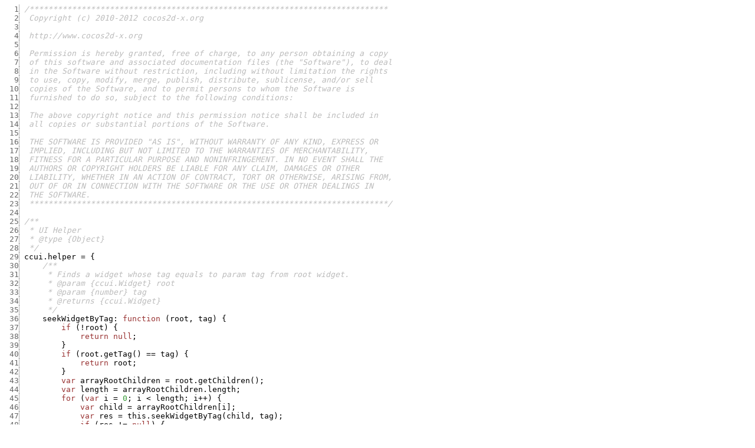

--- FILE ---
content_type: text/html
request_url: https://cocos2d-x.org/reference/html5-js/V3.0alpha/symbols/src/E__Projects_cocos2d-js_frameworks_cocos2d-html5_extensions_ccui_system_UIHelper.js.html
body_size: 3093
content:
<html><head><meta http-equiv="content-type" content="text/html; charset=UTF-8"> <style>
	.KEYW {color: #933;}
	.COMM {color: #bbb; font-style: italic;}
	.NUMB {color: #393;}
	.STRN {color: #393;}
	.REGX {color: #339;}
	.line {border-right: 1px dotted #666; color: #666; font-style: normal;}
	</style></head><body><pre><span class='line'>  1</span> <span class="COMM">/****************************************************************************
<span class='line'>  2</span>  Copyright (c) 2010-2012 cocos2d-x.org
<span class='line'>  3</span> 
<span class='line'>  4</span>  http://www.cocos2d-x.org
<span class='line'>  5</span> 
<span class='line'>  6</span>  Permission is hereby granted, free of charge, to any person obtaining a copy
<span class='line'>  7</span>  of this software and associated documentation files (the "Software"), to deal
<span class='line'>  8</span>  in the Software without restriction, including without limitation the rights
<span class='line'>  9</span>  to use, copy, modify, merge, publish, distribute, sublicense, and/or sell
<span class='line'> 10</span>  copies of the Software, and to permit persons to whom the Software is
<span class='line'> 11</span>  furnished to do so, subject to the following conditions:
<span class='line'> 12</span> 
<span class='line'> 13</span>  The above copyright notice and this permission notice shall be included in
<span class='line'> 14</span>  all copies or substantial portions of the Software.
<span class='line'> 15</span> 
<span class='line'> 16</span>  THE SOFTWARE IS PROVIDED "AS IS", WITHOUT WARRANTY OF ANY KIND, EXPRESS OR
<span class='line'> 17</span>  IMPLIED, INCLUDING BUT NOT LIMITED TO THE WARRANTIES OF MERCHANTABILITY,
<span class='line'> 18</span>  FITNESS FOR A PARTICULAR PURPOSE AND NONINFRINGEMENT. IN NO EVENT SHALL THE
<span class='line'> 19</span>  AUTHORS OR COPYRIGHT HOLDERS BE LIABLE FOR ANY CLAIM, DAMAGES OR OTHER
<span class='line'> 20</span>  LIABILITY, WHETHER IN AN ACTION OF CONTRACT, TORT OR OTHERWISE, ARISING FROM,
<span class='line'> 21</span>  OUT OF OR IN CONNECTION WITH THE SOFTWARE OR THE USE OR OTHER DEALINGS IN
<span class='line'> 22</span>  THE SOFTWARE.
<span class='line'> 23</span>  ****************************************************************************/</span><span class="WHIT">
<span class='line'> 24</span> 
<span class='line'> 25</span> </span><span class="COMM">/**
<span class='line'> 26</span>  * UI Helper
<span class='line'> 27</span>  * @type {Object}
<span class='line'> 28</span>  */</span><span class="WHIT">
<span class='line'> 29</span> </span><span class="NAME">ccui.helper</span><span class="WHIT"> </span><span class="PUNC">=</span><span class="WHIT"> </span><span class="PUNC">{</span><span class="WHIT">
<span class='line'> 30</span> </span><span class="WHIT">	</span><span class="COMM">/**
<span class='line'> 31</span> 	 * Finds a widget whose tag equals to param tag from root widget.
<span class='line'> 32</span> 	 * @param {ccui.Widget} root
<span class='line'> 33</span> 	 * @param {number} tag
<span class='line'> 34</span> 	 * @returns {ccui.Widget}
<span class='line'> 35</span> 	 */</span><span class="WHIT">
<span class='line'> 36</span> </span><span class="WHIT">	</span><span class="NAME">seekWidgetByTag</span><span class="PUNC">:</span><span class="WHIT"> </span><span class="KEYW">function</span><span class="WHIT"> </span><span class="PUNC">(</span><span class="NAME">root</span><span class="PUNC">,</span><span class="WHIT"> </span><span class="NAME">tag</span><span class="PUNC">)</span><span class="WHIT"> </span><span class="PUNC">{</span><span class="WHIT">
<span class='line'> 37</span> </span><span class="WHIT">	    </span><span class="KEYW">if</span><span class="WHIT"> </span><span class="PUNC">(</span><span class="PUNC">!</span><span class="NAME">root</span><span class="PUNC">)</span><span class="WHIT"> </span><span class="PUNC">{</span><span class="WHIT">
<span class='line'> 38</span> </span><span class="WHIT">	        </span><span class="KEYW">return</span><span class="WHIT"> </span><span class="KEYW">null</span><span class="PUNC">;</span><span class="WHIT">
<span class='line'> 39</span> </span><span class="WHIT">	    </span><span class="PUNC">}</span><span class="WHIT">
<span class='line'> 40</span> </span><span class="WHIT">	    </span><span class="KEYW">if</span><span class="WHIT"> </span><span class="PUNC">(</span><span class="NAME">root.getTag</span><span class="PUNC">(</span><span class="PUNC">)</span><span class="WHIT"> </span><span class="PUNC">==</span><span class="WHIT"> </span><span class="NAME">tag</span><span class="PUNC">)</span><span class="WHIT"> </span><span class="PUNC">{</span><span class="WHIT">
<span class='line'> 41</span> </span><span class="WHIT">	        </span><span class="KEYW">return</span><span class="WHIT"> </span><span class="NAME">root</span><span class="PUNC">;</span><span class="WHIT">
<span class='line'> 42</span> </span><span class="WHIT">	    </span><span class="PUNC">}</span><span class="WHIT">
<span class='line'> 43</span> </span><span class="WHIT">	    </span><span class="KEYW">var</span><span class="WHIT"> </span><span class="NAME">arrayRootChildren</span><span class="WHIT"> </span><span class="PUNC">=</span><span class="WHIT"> </span><span class="NAME">root.getChildren</span><span class="PUNC">(</span><span class="PUNC">)</span><span class="PUNC">;</span><span class="WHIT">
<span class='line'> 44</span> </span><span class="WHIT">	    </span><span class="KEYW">var</span><span class="WHIT"> </span><span class="NAME">length</span><span class="WHIT"> </span><span class="PUNC">=</span><span class="WHIT"> </span><span class="NAME">arrayRootChildren.length</span><span class="PUNC">;</span><span class="WHIT">
<span class='line'> 45</span> </span><span class="WHIT">	    </span><span class="KEYW">for</span><span class="WHIT"> </span><span class="PUNC">(</span><span class="KEYW">var</span><span class="WHIT"> </span><span class="NAME">i</span><span class="WHIT"> </span><span class="PUNC">=</span><span class="WHIT"> </span><span class="NUMB">0</span><span class="PUNC">;</span><span class="WHIT"> </span><span class="NAME">i</span><span class="WHIT"> </span><span class="PUNC">&lt;</span><span class="WHIT"> </span><span class="NAME">length</span><span class="PUNC">;</span><span class="WHIT"> </span><span class="NAME">i</span><span class="PUNC">++</span><span class="PUNC">)</span><span class="WHIT"> </span><span class="PUNC">{</span><span class="WHIT">
<span class='line'> 46</span> </span><span class="WHIT">	        </span><span class="KEYW">var</span><span class="WHIT"> </span><span class="NAME">child</span><span class="WHIT"> </span><span class="PUNC">=</span><span class="WHIT"> </span><span class="NAME">arrayRootChildren</span><span class="PUNC">[</span><span class="NAME">i</span><span class="PUNC">]</span><span class="PUNC">;</span><span class="WHIT">
<span class='line'> 47</span> </span><span class="WHIT">	        </span><span class="KEYW">var</span><span class="WHIT"> </span><span class="NAME">res</span><span class="WHIT"> </span><span class="PUNC">=</span><span class="WHIT"> </span><span class="NAME">this.seekWidgetByTag</span><span class="PUNC">(</span><span class="NAME">child</span><span class="PUNC">,</span><span class="WHIT"> </span><span class="NAME">tag</span><span class="PUNC">)</span><span class="PUNC">;</span><span class="WHIT">
<span class='line'> 48</span> </span><span class="WHIT">	        </span><span class="KEYW">if</span><span class="WHIT"> </span><span class="PUNC">(</span><span class="NAME">res</span><span class="WHIT"> </span><span class="PUNC">!=</span><span class="WHIT"> </span><span class="KEYW">null</span><span class="PUNC">)</span><span class="WHIT"> </span><span class="PUNC">{</span><span class="WHIT">
<span class='line'> 49</span> </span><span class="WHIT">	            </span><span class="KEYW">return</span><span class="WHIT"> </span><span class="NAME">res</span><span class="PUNC">;</span><span class="WHIT">
<span class='line'> 50</span> </span><span class="WHIT">	        </span><span class="PUNC">}</span><span class="WHIT">
<span class='line'> 51</span> </span><span class="WHIT">	    </span><span class="PUNC">}</span><span class="WHIT">
<span class='line'> 52</span> </span><span class="WHIT">	    </span><span class="KEYW">return</span><span class="WHIT"> </span><span class="KEYW">null</span><span class="PUNC">;</span><span class="WHIT">
<span class='line'> 53</span> </span><span class="WHIT">	</span><span class="PUNC">}</span><span class="PUNC">,</span><span class="WHIT">
<span class='line'> 54</span> 
<span class='line'> 55</span> </span><span class="WHIT">	</span><span class="COMM">/**
<span class='line'> 56</span> 	 * Finds a widget whose name equals to param name from root widget.
<span class='line'> 57</span> 	 * @param {ccui.Widget} root
<span class='line'> 58</span> 	 * @param {String} name
<span class='line'> 59</span> 	 * @returns {ccui.Widget}
<span class='line'> 60</span> 	 */</span><span class="WHIT">
<span class='line'> 61</span> </span><span class="WHIT">	</span><span class="NAME">seekWidgetByName</span><span class="PUNC">:</span><span class="WHIT"> </span><span class="KEYW">function</span><span class="WHIT"> </span><span class="PUNC">(</span><span class="NAME">root</span><span class="PUNC">,</span><span class="WHIT"> </span><span class="NAME">name</span><span class="PUNC">)</span><span class="WHIT"> </span><span class="PUNC">{</span><span class="WHIT">
<span class='line'> 62</span> </span><span class="WHIT">	    </span><span class="KEYW">if</span><span class="WHIT"> </span><span class="PUNC">(</span><span class="PUNC">!</span><span class="NAME">root</span><span class="PUNC">)</span><span class="WHIT"> </span><span class="PUNC">{</span><span class="WHIT">
<span class='line'> 63</span> </span><span class="WHIT">	        </span><span class="KEYW">return</span><span class="WHIT"> </span><span class="KEYW">null</span><span class="PUNC">;</span><span class="WHIT">
<span class='line'> 64</span> </span><span class="WHIT">	    </span><span class="PUNC">}</span><span class="WHIT">
<span class='line'> 65</span> </span><span class="WHIT">	    </span><span class="KEYW">if</span><span class="WHIT"> </span><span class="PUNC">(</span><span class="NAME">root.getName</span><span class="PUNC">(</span><span class="PUNC">)</span><span class="WHIT"> </span><span class="PUNC">==</span><span class="WHIT"> </span><span class="NAME">name</span><span class="PUNC">)</span><span class="WHIT"> </span><span class="PUNC">{</span><span class="WHIT">
<span class='line'> 66</span> </span><span class="WHIT">	        </span><span class="KEYW">return</span><span class="WHIT"> </span><span class="NAME">root</span><span class="PUNC">;</span><span class="WHIT">
<span class='line'> 67</span> </span><span class="WHIT">	    </span><span class="PUNC">}</span><span class="WHIT">
<span class='line'> 68</span> </span><span class="WHIT">	    </span><span class="KEYW">var</span><span class="WHIT"> </span><span class="NAME">arrayRootChildren</span><span class="WHIT"> </span><span class="PUNC">=</span><span class="WHIT"> </span><span class="NAME">root.getChildren</span><span class="PUNC">(</span><span class="PUNC">)</span><span class="PUNC">;</span><span class="WHIT">
<span class='line'> 69</span> </span><span class="WHIT">	    </span><span class="KEYW">var</span><span class="WHIT"> </span><span class="NAME">length</span><span class="WHIT"> </span><span class="PUNC">=</span><span class="WHIT"> </span><span class="NAME">arrayRootChildren.length</span><span class="PUNC">;</span><span class="WHIT">
<span class='line'> 70</span> </span><span class="WHIT">	    </span><span class="KEYW">for</span><span class="WHIT"> </span><span class="PUNC">(</span><span class="KEYW">var</span><span class="WHIT"> </span><span class="NAME">i</span><span class="WHIT"> </span><span class="PUNC">=</span><span class="WHIT"> </span><span class="NUMB">0</span><span class="PUNC">;</span><span class="WHIT"> </span><span class="NAME">i</span><span class="WHIT"> </span><span class="PUNC">&lt;</span><span class="WHIT"> </span><span class="NAME">length</span><span class="PUNC">;</span><span class="WHIT"> </span><span class="NAME">i</span><span class="PUNC">++</span><span class="PUNC">)</span><span class="WHIT"> </span><span class="PUNC">{</span><span class="WHIT">
<span class='line'> 71</span> </span><span class="WHIT">	        </span><span class="KEYW">var</span><span class="WHIT"> </span><span class="NAME">child</span><span class="WHIT"> </span><span class="PUNC">=</span><span class="WHIT"> </span><span class="NAME">arrayRootChildren</span><span class="PUNC">[</span><span class="NAME">i</span><span class="PUNC">]</span><span class="PUNC">;</span><span class="WHIT">
<span class='line'> 72</span> </span><span class="WHIT">	        </span><span class="KEYW">var</span><span class="WHIT"> </span><span class="NAME">res</span><span class="WHIT"> </span><span class="PUNC">=</span><span class="WHIT"> </span><span class="NAME">this.seekWidgetByName</span><span class="PUNC">(</span><span class="NAME">child</span><span class="PUNC">,</span><span class="WHIT"> </span><span class="NAME">name</span><span class="PUNC">)</span><span class="PUNC">;</span><span class="WHIT">
<span class='line'> 73</span> </span><span class="WHIT">	        </span><span class="KEYW">if</span><span class="WHIT"> </span><span class="PUNC">(</span><span class="NAME">res</span><span class="WHIT"> </span><span class="PUNC">!=</span><span class="WHIT"> </span><span class="KEYW">null</span><span class="PUNC">)</span><span class="WHIT"> </span><span class="PUNC">{</span><span class="WHIT">
<span class='line'> 74</span> </span><span class="WHIT">	            </span><span class="KEYW">return</span><span class="WHIT"> </span><span class="NAME">res</span><span class="PUNC">;</span><span class="WHIT">
<span class='line'> 75</span> </span><span class="WHIT">	        </span><span class="PUNC">}</span><span class="WHIT">
<span class='line'> 76</span> </span><span class="WHIT">	    </span><span class="PUNC">}</span><span class="WHIT">
<span class='line'> 77</span> </span><span class="WHIT">	    </span><span class="KEYW">return</span><span class="WHIT"> </span><span class="KEYW">null</span><span class="PUNC">;</span><span class="WHIT">
<span class='line'> 78</span> </span><span class="WHIT">	</span><span class="PUNC">}</span><span class="PUNC">,</span><span class="WHIT">
<span class='line'> 79</span> 
<span class='line'> 80</span> </span><span class="WHIT">	</span><span class="COMM">/**
<span class='line'> 81</span> 	 * Finds a widget whose name equals to param name from root widget.
<span class='line'> 82</span> 	 * RelativeLayout will call this method to find the widget witch is needed.
<span class='line'> 83</span> 	 * @param {ccui.Widget} root
<span class='line'> 84</span> 	 * @param {String} name
<span class='line'> 85</span> 	 * @returns {ccui.Widget}
<span class='line'> 86</span> 	 */</span><span class="WHIT">
<span class='line'> 87</span> </span><span class="WHIT">	</span><span class="NAME">seekWidgetByRelativeName</span><span class="PUNC">:</span><span class="WHIT"> </span><span class="KEYW">function</span><span class="WHIT"> </span><span class="PUNC">(</span><span class="NAME">root</span><span class="PUNC">,</span><span class="WHIT"> </span><span class="NAME">name</span><span class="PUNC">)</span><span class="WHIT"> </span><span class="PUNC">{</span><span class="WHIT">
<span class='line'> 88</span> </span><span class="WHIT">	    </span><span class="KEYW">if</span><span class="WHIT"> </span><span class="PUNC">(</span><span class="PUNC">!</span><span class="NAME">root</span><span class="PUNC">)</span><span class="WHIT"> </span><span class="PUNC">{</span><span class="WHIT">
<span class='line'> 89</span> </span><span class="WHIT">	        </span><span class="KEYW">return</span><span class="WHIT"> </span><span class="KEYW">null</span><span class="PUNC">;</span><span class="WHIT">
<span class='line'> 90</span> </span><span class="WHIT">	    </span><span class="PUNC">}</span><span class="WHIT">
<span class='line'> 91</span> </span><span class="WHIT">	    </span><span class="KEYW">var</span><span class="WHIT"> </span><span class="NAME">arrayRootChildren</span><span class="WHIT"> </span><span class="PUNC">=</span><span class="WHIT"> </span><span class="NAME">root.getChildren</span><span class="PUNC">(</span><span class="PUNC">)</span><span class="PUNC">;</span><span class="WHIT">
<span class='line'> 92</span> </span><span class="WHIT">	    </span><span class="KEYW">var</span><span class="WHIT"> </span><span class="NAME">length</span><span class="WHIT"> </span><span class="PUNC">=</span><span class="WHIT"> </span><span class="NAME">arrayRootChildren.length</span><span class="PUNC">;</span><span class="WHIT">
<span class='line'> 93</span> </span><span class="WHIT">	    </span><span class="KEYW">for</span><span class="WHIT"> </span><span class="PUNC">(</span><span class="KEYW">var</span><span class="WHIT"> </span><span class="NAME">i</span><span class="WHIT"> </span><span class="PUNC">=</span><span class="WHIT"> </span><span class="NUMB">0</span><span class="PUNC">;</span><span class="WHIT"> </span><span class="NAME">i</span><span class="WHIT"> </span><span class="PUNC">&lt;</span><span class="WHIT"> </span><span class="NAME">length</span><span class="PUNC">;</span><span class="WHIT"> </span><span class="NAME">i</span><span class="PUNC">++</span><span class="PUNC">)</span><span class="WHIT"> </span><span class="PUNC">{</span><span class="WHIT">
<span class='line'> 94</span> </span><span class="WHIT">	        </span><span class="KEYW">var</span><span class="WHIT"> </span><span class="NAME">child</span><span class="WHIT"> </span><span class="PUNC">=</span><span class="WHIT"> </span><span class="NAME">arrayRootChildren</span><span class="PUNC">[</span><span class="NAME">i</span><span class="PUNC">]</span><span class="PUNC">;</span><span class="WHIT">
<span class='line'> 95</span> </span><span class="WHIT">	        </span><span class="KEYW">var</span><span class="WHIT"> </span><span class="NAME">layoutParameter</span><span class="WHIT"> </span><span class="PUNC">=</span><span class="WHIT"> </span><span class="NAME">child.getLayoutParameter</span><span class="PUNC">(</span><span class="NAME">ccui.LayoutParameter.RELATIVE</span><span class="PUNC">)</span><span class="PUNC">;</span><span class="WHIT">
<span class='line'> 96</span> </span><span class="WHIT">	        </span><span class="KEYW">if</span><span class="WHIT"> </span><span class="PUNC">(</span><span class="NAME">layoutParameter</span><span class="WHIT"> </span><span class="PUNC">&&</span><span class="WHIT"> </span><span class="NAME">layoutParameter.getRelativeName</span><span class="PUNC">(</span><span class="PUNC">)</span><span class="WHIT"> </span><span class="PUNC">==</span><span class="WHIT"> </span><span class="NAME">name</span><span class="PUNC">)</span><span class="WHIT"> </span><span class="PUNC">{</span><span class="WHIT">
<span class='line'> 97</span> </span><span class="WHIT">	            </span><span class="KEYW">return</span><span class="WHIT"> </span><span class="NAME">child</span><span class="PUNC">;</span><span class="WHIT">
<span class='line'> 98</span> </span><span class="WHIT">	        </span><span class="PUNC">}</span><span class="WHIT">
<span class='line'> 99</span> </span><span class="WHIT">	    </span><span class="PUNC">}</span><span class="WHIT">
<span class='line'>100</span> </span><span class="WHIT">	    </span><span class="KEYW">return</span><span class="WHIT"> </span><span class="KEYW">null</span><span class="PUNC">;</span><span class="WHIT">
<span class='line'>101</span> </span><span class="WHIT">	</span><span class="PUNC">}</span><span class="PUNC">,</span><span class="WHIT">
<span class='line'>102</span> 
<span class='line'>103</span> </span><span class="WHIT">	</span><span class="COMM">/*temp action*/</span><span class="WHIT">
<span class='line'>104</span> </span><span class="WHIT">	</span><span class="NAME">seekActionWidgetByActionTag</span><span class="PUNC">:</span><span class="WHIT"> </span><span class="KEYW">function</span><span class="WHIT"> </span><span class="PUNC">(</span><span class="NAME">root</span><span class="PUNC">,</span><span class="WHIT"> </span><span class="NAME">tag</span><span class="PUNC">)</span><span class="WHIT"> </span><span class="PUNC">{</span><span class="WHIT">
<span class='line'>105</span> </span><span class="WHIT">	    </span><span class="KEYW">if</span><span class="WHIT"> </span><span class="PUNC">(</span><span class="PUNC">!</span><span class="NAME">root</span><span class="PUNC">)</span><span class="WHIT"> </span><span class="PUNC">{</span><span class="WHIT">
<span class='line'>106</span> </span><span class="WHIT">	        </span><span class="KEYW">return</span><span class="WHIT"> </span><span class="KEYW">null</span><span class="PUNC">;</span><span class="WHIT">
<span class='line'>107</span> </span><span class="WHIT">	    </span><span class="PUNC">}</span><span class="WHIT">
<span class='line'>108</span> </span><span class="WHIT">	    </span><span class="KEYW">if</span><span class="WHIT"> </span><span class="PUNC">(</span><span class="NAME">root.getActionTag</span><span class="PUNC">(</span><span class="PUNC">)</span><span class="WHIT"> </span><span class="PUNC">==</span><span class="WHIT"> </span><span class="NAME">tag</span><span class="PUNC">)</span><span class="WHIT"> </span><span class="PUNC">{</span><span class="WHIT">
<span class='line'>109</span> </span><span class="WHIT">	        </span><span class="KEYW">return</span><span class="WHIT"> </span><span class="NAME">root</span><span class="PUNC">;</span><span class="WHIT">
<span class='line'>110</span> </span><span class="WHIT">	    </span><span class="PUNC">}</span><span class="WHIT">
<span class='line'>111</span> </span><span class="WHIT">	    </span><span class="KEYW">var</span><span class="WHIT"> </span><span class="NAME">arrayRootChildren</span><span class="WHIT"> </span><span class="PUNC">=</span><span class="WHIT"> </span><span class="NAME">root.getChildren</span><span class="PUNC">(</span><span class="PUNC">)</span><span class="PUNC">;</span><span class="WHIT">
<span class='line'>112</span> </span><span class="WHIT">	    </span><span class="KEYW">for</span><span class="WHIT"> </span><span class="PUNC">(</span><span class="KEYW">var</span><span class="WHIT"> </span><span class="NAME">i</span><span class="WHIT"> </span><span class="PUNC">=</span><span class="WHIT"> </span><span class="NUMB">0</span><span class="PUNC">;</span><span class="WHIT"> </span><span class="NAME">i</span><span class="WHIT"> </span><span class="PUNC">&lt;</span><span class="WHIT"> </span><span class="NAME">arrayRootChildren.length</span><span class="PUNC">;</span><span class="WHIT"> </span><span class="NAME">i</span><span class="PUNC">++</span><span class="PUNC">)</span><span class="WHIT"> </span><span class="PUNC">{</span><span class="WHIT">
<span class='line'>113</span> </span><span class="WHIT">	        </span><span class="KEYW">var</span><span class="WHIT"> </span><span class="NAME">child</span><span class="WHIT"> </span><span class="PUNC">=</span><span class="WHIT"> </span><span class="NAME">arrayRootChildren</span><span class="PUNC">[</span><span class="NAME">i</span><span class="PUNC">]</span><span class="PUNC">;</span><span class="WHIT">
<span class='line'>114</span> </span><span class="WHIT">	        </span><span class="KEYW">var</span><span class="WHIT"> </span><span class="NAME">res</span><span class="WHIT"> </span><span class="PUNC">=</span><span class="WHIT"> </span><span class="NAME">this.seekActionWidgetByActionTag</span><span class="PUNC">(</span><span class="NAME">child</span><span class="PUNC">,</span><span class="WHIT"> </span><span class="NAME">tag</span><span class="PUNC">)</span><span class="PUNC">;</span><span class="WHIT">
<span class='line'>115</span> </span><span class="WHIT">	        </span><span class="KEYW">if</span><span class="WHIT"> </span><span class="PUNC">(</span><span class="NAME">res</span><span class="WHIT"> </span><span class="PUNC">!=</span><span class="WHIT"> </span><span class="KEYW">null</span><span class="PUNC">)</span><span class="WHIT"> </span><span class="PUNC">{</span><span class="WHIT">
<span class='line'>116</span> </span><span class="WHIT">	            </span><span class="KEYW">return</span><span class="WHIT"> </span><span class="NAME">res</span><span class="PUNC">;</span><span class="WHIT">
<span class='line'>117</span> </span><span class="WHIT">	        </span><span class="PUNC">}</span><span class="WHIT">
<span class='line'>118</span> </span><span class="WHIT">	    </span><span class="PUNC">}</span><span class="WHIT">
<span class='line'>119</span> </span><span class="WHIT">	    </span><span class="KEYW">return</span><span class="WHIT"> </span><span class="KEYW">null</span><span class="PUNC">;</span><span class="WHIT">
<span class='line'>120</span> </span><span class="WHIT">	</span><span class="PUNC">}</span><span class="WHIT">
<span class='line'>121</span> 
<span class='line'>122</span> </span><span class="PUNC">}</span><span class="PUNC">;</span><span class="WHIT">
<span class='line'>123</span> </span><span class="NAME">ccui.helper</span><span class="PUNC">;</span><span class="WHIT">
<span class='line'>124</span> </span></pre></body></html>